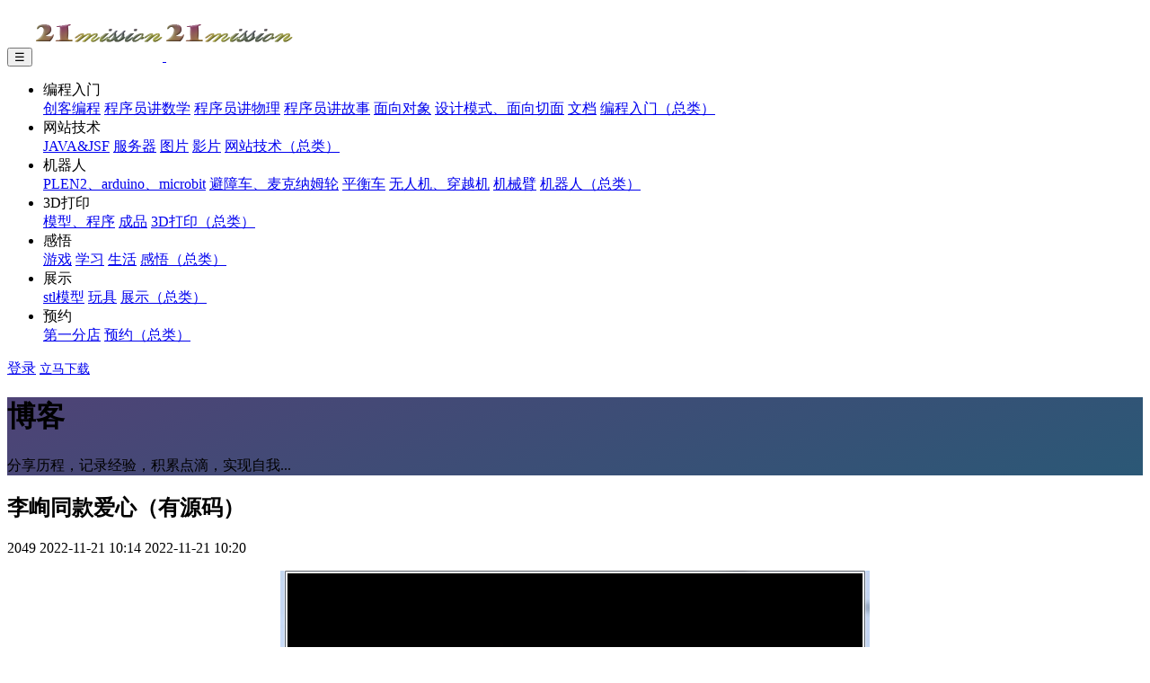

--- FILE ---
content_type: text/html;charset=UTF-8
request_url: https://www.21mission.cn/article/936
body_size: 26211
content:
<!doctype html>
<html lang="en">
<head>
    <meta charset="utf-8">
    <meta name="viewport" content="width=device-width, initial-scale=1, shrink-to-fit=no">
    <meta name="description" content="import random
from math import sin, cos, pi, log
from tkinter import *

CANVAS_WIDTH = 640  # 宽
CANV">
    <meta name="keywords" content="">
    <title>李峋同款爱心（有源码）-仰望星空</title>
    <!-- Styles -->
    <link href="/templates/21missionTheme/assets/css/page.min.css" rel="stylesheet">
    <link href="/templates/21missionTheme/assets/css/style.css" rel="stylesheet">
    <link href="/templates/21missionTheme/assets/css/newjpress.min.css" rel="stylesheet">
    <link href="/templates/21missionTheme/css/jp.css" rel="stylesheet">
<link href="/static/commons/article.css" rel="stylesheet">
<link href="/templates/21missionTheme/css/comment.css" rel="stylesheet">
    <!-- Favicons -->
    <link rel="apple-touch-icon" href="/templates/21missionTheme/images/apple-touch-icon.png">
    <link rel="icon" href="/templates/21missionTheme/images/favicon.png">

    <script>
        var jpress = {cpath:''}
//        window.addEventListener('touchmove', func, { passive: false });
    </script>
</head>
<body>
    <nav class="navbar navbar-expand-lg navbar-stick-dark navbar-light" data-navbar="sticky">
        <div class="container">
            <div class="navbar-left">
                <button class="navbar-toggler" type="button">☰</button>
                <a class="navbar-brand" href="/">
                    <img class="logo-dark" src="/attachment/20201031/0ff5397f3a8e4b3d92241502649e7f68.png" alt="logo">
                    <img class="logo-light" src="/attachment/20201031/0ff5397f3a8e4b3d92241502649e7f68.png" alt="logo">
                </a>
            </div>
            <section class="navbar-mobile">

                    <ul class="nav-navbar nav ml-auto">
                        <li class="nav-item">
                            <a class="nav-link active">
                                编程入门
                                <i class="fa fa-caret-down"></i>
                            </a>

                            <nav class="nav">
                                <a class="nav-link" href="/article/category/chdrProgramming">创客编程</a>
                                <a class="nav-link" href="/article/category/mathProgramming">程序员讲数学</a>
                                <a class="nav-link" href="/article/category/physicsProgramming">程序员讲物理</a>
                                <a class="nav-link" href="/article/category/storyPrograming">程序员讲故事</a>
                                <a class="nav-link" href="/article/category/ObjectOrientedProgramming">面向对象</a>
                                <a class="nav-link" href="/article/category/DesignPattern">设计模式、面向切面</a>
                                <a class="nav-link" href="/article/category/programDoc">文档</a>
                                <a class="nav-link" href="/article/category/programming">编程入门（总类）</a>
                            </nav>
                        </li>
                        <li class="nav-item">
                            <a class="nav-link ">
                                网站技术
                                <i class="fa fa-caret-down"></i>
                            </a>

                            <nav class="nav">
                                <a class="nav-link" href="/article/category/JAVA">JAVA&amp;JSF</a>
                                <a class="nav-link" href="/article/category/server">服务器</a>
                                <a class="nav-link" href="/article/category/picture">图片</a>
                                <a class="nav-link" href="/article/category/movie">影片</a>
                                <a class="nav-link" href="/article/category/JSF">网站技术（总类）</a>
                            </nav>
                        </li>
                        <li class="nav-item">
                            <a class="nav-link ">
                                机器人
                                <i class="fa fa-caret-down"></i>
                            </a>

                            <nav class="nav">
                                <a class="nav-link" href="/article/category/PLEN2">PLEN2、arduino、microbit</a>
                                <a class="nav-link" href="/article/category/avoidCar">避障车、麦克纳姆轮</a>
                                <a class="nav-link" href="/article/category/balanceCar">平衡车</a>
                                <a class="nav-link" href="/article/category/fpvDrone">无人机、穿越机</a>
                                <a class="nav-link" href="/article/category/clock">机械臂</a>
                                <a class="nav-link" href="/article/category/robot">机器人（总类）</a>
                            </nav>
                        </li>
                        <li class="nav-item">
                            <a class="nav-link ">
                                3D打印
                                <i class="fa fa-caret-down"></i>
                            </a>

                            <nav class="nav">
                                <a class="nav-link" href="/article/category/stl">模型、程序</a>
                                <a class="nav-link" href="/article/category/endProduct">成品</a>
                                <a class="nav-link" href="/article/category/3Dprinte">3D打印（总类）</a>
                            </nav>
                        </li>
                        <li class="nav-item">
                            <a class="nav-link ">
                                感悟
                                <i class="fa fa-caret-down"></i>
                            </a>

                            <nav class="nav">
                                <a class="nav-link" href="/article/category/game">游戏</a>
                                <a class="nav-link" href="/article/category/teach">学习</a>
                                <a class="nav-link" href="/article/category/living">生活</a>
                                <a class="nav-link" href="/article/category/feeling">感悟（总类）</a>
                            </nav>
                        </li>
                        <li class="nav-item">
                            <a class="nav-link ">
                                展示
                                <i class="fa fa-caret-down"></i>
                            </a>

                            <nav class="nav">
                                <a class="nav-link" href="/product/category/stl">stl模型</a>
                                <a class="nav-link" href="/product/category/toy">玩具</a>
                                <a class="nav-link" href="/product/category/shop">展示（总类）</a>
                            </nav>
                        </li>
                        <li class="nav-item">
                            <a class="nav-link ">
                                预约
                                <i class="fa fa-caret-down"></i>
                            </a>

                            <nav class="nav">
                                <a class="nav-link" href="/reservation/category/yucai">第一分店</a>
                                <a class="nav-link" href="/reservation/category/reserve">预约（总类）</a>
                            </nav>
                        </li>
                    </ul>
                <div class="nav-download d-inline-flex">
                    <a class="nav-link" href="/user/login">登录</a>

                    <a class="btn" href="/download" style="font-size: 14px;">立马下载</a>
                </div>


            </section>
        </div>
    </nav>



<!-- Header -->
<header class="header text-white bg-dark pt-9 pb-5" style="background-image: linear-gradient(-20deg, #2b5876 0%, #4e4376 100%);">
    <div class="container">
        <h1>博客</h1>
        <p class="lead-2 opacity-90 mt-6">分享历程，记录经验，积累点滴，实现自我...</p>
    </div>
</header><!-- /.header -->
<main class="main-content">
    <section class="section section-white bg-gray">
        <div class="container">
            <div class="row">
                <div class="col-md-8 col-xl-9">
                    <!--
              |‒‒‒‒‒‒‒‒‒‒‒‒‒‒‒‒‒‒‒‒‒‒‒‒‒‒‒‒‒‒‒‒‒‒‒‒‒‒‒‒‒‒‒‒‒‒‒‒‒‒‒‒‒‒‒‒‒‒‒‒‒‒‒‒‒‒‒‒‒‒‒‒‒‒
              | Blog content
              |‒‒‒‒‒‒‒‒‒‒‒‒‒‒‒‒‒‒‒‒‒‒‒‒‒‒‒‒‒‒‒‒‒‒‒‒‒‒‒‒‒‒‒‒‒‒‒‒‒‒‒‒‒‒‒‒‒‒‒‒‒‒‒‒‒‒‒‒‒‒‒‒‒‒
              !-->
<div class="section p-20">
    <div class="artical-title">
        <h1>李峋同款爱心（有源码）</h1>
        <p class="text-muted">
            <span class="mr-20"><i class="ti-eye"></i> 2049</span>
            <span class="mr-20"><i class="ti-timer"></i> 2022-11-21 10:14</span>
            <span><i class="ti-write"></i> 2022-11-21 10:20</span>
        </p>
    </div>


    		<div class="ckeditor-html5-video" style="text-align:center">
<video controls="controls" src="/attachment/20221121/092afad3b35e4d7ca8c4e9976ad7229f.mp4">&nbsp;</video>
</div>

<p>&nbsp;</p>

<p>&nbsp;</p>

<pre><code class="language-python">import random
from math import sin, cos, pi, log
from tkinter import *

CANVAS_WIDTH = 640  # 宽
CANVAS_HEIGHT = 480  # 高
CANVAS_CENTER_X = CANVAS_WIDTH / 2
CANVAS_CENTER_Y = CANVAS_HEIGHT / 2
IMAGE_ENLARGE = 11  # 放大比例
HEART_COLOR = "#FFD700"


def heart_function(t, shrink_ratio: float = IMAGE_ENLARGE):
    """
    “爱心函数生成器”
    :param shrink_ratio: 放大比例
    :param t: 参数
    :return: 坐标
    """
    # 基础函数
    x = 16 * (sin(t) ** 3)
    y = -(13 * cos(t) - 5 * cos(2 * t) - 2 * cos(3 * t) - cos(4 * t))

    # 放大
    x *= shrink_ratio
    y *= shrink_ratio

    # 移到画布中央
    x += CANVAS_CENTER_X
    y += CANVAS_CENTER_Y

    return int(x), int(y)


def scatter_inside(x, y, beta=0.15):
    """
    随机内部扩散
    :param x: 原x
    :param y: 原y
    :param beta: 强度
    :return: 新坐标
    """
    ratio_x = - beta * log(random.random())
    ratio_y = - beta * log(random.random())

    dx = ratio_x * (x - CANVAS_CENTER_X)
    dy = ratio_y * (y - CANVAS_CENTER_Y)

    return x - dx, y - dy


def shrink(x, y, ratio):
    """
    抖动
    :param x: 原x
    :param y: 原y
    :param ratio: 比例
    :return: 新坐标
    """
    force = -1 / (((x - CANVAS_CENTER_X) ** 2 + (y - CANVAS_CENTER_Y) ** 2) ** 0.6)
    dx = ratio * force * (x - CANVAS_CENTER_X)
    dy = ratio * force * (y - CANVAS_CENTER_Y)
    return x - dx, y - dy


def curve(p):
    """
    自定义曲线函数，调整跳动周期
    :param p: 参数
    :return: 正弦
    """
    return 2 * (2 * sin(4 * p)) / (2 * pi)


class Heart:
    """
    爱心类
    """

    def __init__(self, generate_frame=20):
        self._points = set()  # 原始爱心坐标集合
        self._edge_diffusion_points = set()  # 边缘扩散效果点坐标集合
        self._center_diffusion_points = set()  # 中心扩散效果点坐标集合
        self.all_points = {}  # 每帧动态点坐标
        self.build(2000)

        self.random_halo = 1000

        self.generate_frame = generate_frame
        for frame in range(generate_frame):
            self.calc(frame)

    def build(self, number):
        # 爱心
        for _ in range(number):
            t = random.uniform(0, 2 * pi)  # 随机不到的地方造成爱心有缺口
            x, y = heart_function(t)
            self._points.add((x, y))

        # 爱心内扩散
        for _x, _y in list(self._points):
            for _ in range(3):
                x, y = scatter_inside(_x, _y, 0.05)
                self._edge_diffusion_points.add((x, y))

        # 爱心内再次扩散
        point_list = list(self._points)
        for _ in range(4000):
            x, y = random.choice(point_list)
            x, y = scatter_inside(x, y, 0.17)
            self._center_diffusion_points.add((x, y))

    @staticmethod
    def calc_position(x, y, ratio):
        # 调整缩放比例
        force = 1 / (((x - CANVAS_CENTER_X) ** 2 + (y - CANVAS_CENTER_Y) ** 2) ** 0.520)  # 魔法参数

        dx = ratio * force * (x - CANVAS_CENTER_X) + random.randint(-1, 1)
        dy = ratio * force * (y - CANVAS_CENTER_Y) + random.randint(-1, 1)

        return x - dx, y - dy

    def calc(self, generate_frame):
        ratio = 10 * curve(generate_frame / 10 * pi)  # 圆滑的周期的缩放比例

        halo_radius = int(4 + 6 * (1 + curve(generate_frame / 10 * pi)))
        halo_number = int(3000 + 4000 * abs(curve(generate_frame / 10 * pi) ** 2))

        all_points = []

        # 光环
        heart_halo_point = set()  # 光环的点坐标集合
        for _ in range(halo_number):
            t = random.uniform(0, 2 * pi)  # 随机不到的地方造成爱心有缺口
            x, y = heart_function(t, shrink_ratio=11.6)  # 魔法参数
            x, y = shrink(x, y, halo_radius)
            if (x, y) not in heart_halo_point:
                # 处理新的点
                heart_halo_point.add((x, y))
                x += random.randint(-14, 14)
                y += random.randint(-14, 14)
                size = random.choice((1, 2, 2))
                all_points.append((x, y, size))

        # 轮廓
        for x, y in self._points:
            x, y = self.calc_position(x, y, ratio)
            size = random.randint(1, 3)
            all_points.append((x, y, size))

        # 内容
        for x, y in self._edge_diffusion_points:
            x, y = self.calc_position(x, y, ratio)
            size = random.randint(1, 2)
            all_points.append((x, y, size))

        for x, y in self._center_diffusion_points:
            x, y = self.calc_position(x, y, ratio)
            size = random.randint(1, 2)
            all_points.append((x, y, size))

        self.all_points[generate_frame] = all_points

    def render(self, render_canvas, render_frame):
        for x, y, size in self.all_points[render_frame % self.generate_frame]:
            render_canvas.create_rectangle(x, y, x + size, y + size, width=0, fill=HEART_COLOR)


def draw(main: Tk, render_canvas: Canvas, render_heart: Heart, render_frame=0):
    render_canvas.delete('all')
    render_heart.render(render_canvas, render_frame)
    render_canvas.create_text(CANVAS_CENTER_X, CANVAS_CENTER_Y, text='文字', fill='#FFD700', font=('楷体', 48, 'bold'))
    main.after(160, draw, main, render_canvas, render_heart, render_frame + 1)


if __name__ == '__main__':
    root = Tk()  # 一个Tk
    canvas = Canvas(root, bg='black', height=CANVAS_HEIGHT, width=CANVAS_WIDTH)
    canvas.pack()
    heart = Heart()  # 心
    draw(root, canvas, heart)
</code></pre>

<p>&nbsp;</p>



    <div class="gap-xy-2 mt-6">
    </div>
</div>


                    <div class="section p-20">

<div class="comment-default-block">



    <h4 class="comment-page-title" id="comments">全部评论</h4>

    <div class="comment-page">
    </div>




</div>
                    </div>
                </div>
                <div class="col-md-4 col-xl-3">
                    <div class="sidebar px-4 py-md-0">


                        <h6 class="sidebar-title">分类</h6>
                        <div class="row link-color-default fs-14 lh-24">
                            <div class="col-6"><a href="/article/category/programming">编程入门</a></div>
                            <div class="col-6"><a href="/article/category/chdrProgramming">创客编程</a></div>
                            <div class="col-6"><a href="/article/category/mathProgramming">程序员讲数学</a></div>
                            <div class="col-6"><a href="/article/category/physicsProgramming">程序员讲物理</a></div>
                            <div class="col-6"><a href="/article/category/storyPrograming">程序员讲故事</a></div>
                            <div class="col-6"><a href="/article/category/ObjectOrientedProgramming">面向对象</a></div>
                            <div class="col-6"><a href="/article/category/DesignPattern">设计模式、面向切面</a></div>
                            <div class="col-6"><a href="/article/category/programDoc">文档</a></div>
                            <div class="col-6"><a href="/article/category/programWithChildren">创客编程-软件课程</a></div>
                            <div class="col-6"><a href="/article/category/microbit">创客编程-硬件课程</a></div>
                            <div class="col-6"><a href="/article/category/interest">创客编程-兴趣课</a></div>
                            <div class="col-6"><a href="/article/category/lanqiao">蓝桥杯/STEMA大赛</a></div>
                            <div class="col-6"><a href="/article/category/JSF">网站技术</a></div>
                            <div class="col-6"><a href="/article/category/JAVA">JAVA&amp;JSF</a></div>
                            <div class="col-6"><a href="/article/category/server">服务器</a></div>
                            <div class="col-6"><a href="/article/category/picture">图片</a></div>
                            <div class="col-6"><a href="/article/category/movie">影片</a></div>
                            <div class="col-6"><a href="/article/category/robot">机器人</a></div>
                            <div class="col-6"><a href="/article/category/PLEN2">PLEN2、arduino、microbit</a></div>
                            <div class="col-6"><a href="/article/category/avoidCar">避障车、麦克纳姆轮</a></div>
                            <div class="col-6"><a href="/article/category/balanceCar">平衡车</a></div>
                            <div class="col-6"><a href="/article/category/fpvDrone">无人机、穿越机</a></div>
                            <div class="col-6"><a href="/article/category/clock">机械臂</a></div>
                            <div class="col-6"><a href="/article/category/3Dprinte">3D打印</a></div>
                            <div class="col-6"><a href="/article/category/stl">模型、程序</a></div>
                            <div class="col-6"><a href="/article/category/endProduct">成品</a></div>
                            <div class="col-6"><a href="/article/category/feeling">感悟</a></div>
                            <div class="col-6"><a href="/article/category/game">游戏</a></div>
                            <div class="col-6"><a href="/article/category/teach">学习</a></div>
                            <div class="col-6"><a href="/article/category/living">生活</a></div>
                            <div class="col-6"><a href="/article/category/line">线路图</a></div>
                        </div>

                        <hr>

                        <h6 class="sidebar-title">热门文章</h6>
<div>
    <a class="media-thumb" href="/article/1718">
        <img class="rounded" src="/templates/21missionTheme/images/nothumbnail.jpg">
        <p class="media-body">color os软件更新，不小心点了下载，现在总有一个开</p>
    </a>
</div>
<div>
    <a class="media-thumb" href="/article/1717">
        <img class="rounded" src="/templates/21missionTheme/images/nothumbnail.jpg">
        <p class="media-body">win10放到回收站和按住shift直接删除。哪一个对硬</p>
    </a>
</div>
<div>
    <a class="media-thumb" href="/article/1716">
        <img class="rounded" src="/templates/21missionTheme/images/nothumbnail.jpg">
        <p class="media-body">很多电学现象都以水的物理学来解释，比如电流/水流，电压水</p>
    </a>
</div>
<div>
    <a class="media-thumb" href="/article/1715">
        <img class="rounded" src="/templates/21missionTheme/images/nothumbnail.jpg">
        <p class="media-body">有哪些情形适用幂等定律，有哪些情形适用正态分布？</p>
    </a>
</div>


                        <hr>

                        <h6 class="sidebar-title">Tags</h6>
<div class="gap-multiline-items-1">
    <a class="badge badge-secondary" href="/article/tag/质数">质数</a>
    <a class="badge badge-secondary" href="/article/tag/中断与轮询">中断与轮询</a>
    <a class="badge badge-secondary" href="/article/tag/我是怎么理解成功">我是怎么理解成功</a>
    <a class="badge badge-secondary" href="/article/tag/张量">张量</a>
    <a class="badge badge-secondary" href="/article/tag/进化史">进化史</a>
    <a class="badge badge-secondary" href="/article/tag/平衡车">平衡车</a>
    <a class="badge badge-secondary" href="/article/tag/穿越机">穿越机</a>
    <a class="badge badge-secondary" href="/article/tag/总结梳理">总结梳理</a>
    <a class="badge badge-secondary" href="/article/tag/ChatGPT">ChatGPT</a>
    <a class="badge badge-secondary" href="/article/tag/一条最长的路">一条最长的路</a>
</div>

                        <hr>

                        <h6 class="sidebar-title">关于</h6>
                        <p class="small-3">提供Arduino芯片编程、Java网站设计、抢票系统、秒杀系统的支持以及创客服务</p>


                        <div id="back-top" style="width:50px; height:50px; position:fixed; right:100px; bottom:200px;">
                            <i class="ti-angle-up"></i>
                        </div>


                    </div>
                </div>
            </div>
        </div>
    </section>
·

</main>

    <!--<!&ndash; Footer &ndash;>-->
    <!--<footer class="footer py-7">-->
        <!--<div class="container">-->
            <!--<div class="row">-->

                <!--<div class="col-12">-->
                    <!--<p><a href="#"><img style="width: 10%" src="/attachment/20201031/0ff5397f3a8e4b3d92241502649e7f68.png" alt="logo"></a></p>-->
                <!--</div>-->

                <!--<div class="col-xl-5">-->
                    <!--<p>JPress，一个使用Java开发，类似WordPress的产品。天生融合微信生态系统，简单易上手。致力于为企业打造自主自属的营销平台，用技术助力企业营销变现。</p>-->
                    <!--<hr class="d-xl-none">-->
                    <!--<p><small>copyright @ 2018~2020 21工作室</small></p>-->
                <!--</div>-->

                <!--<div class="col-4 col-xl-2 offset-xl-1">-->
                    <!--<div class="nav flex-column">-->
                        <!--<a class="nav-link" href="/about">关于</a>-->
                        <!--<a class="nav-link" href="/article/category/line">线路图</a>-->
                        <!--<a class="nav-link" href="/article/category/question">常见问题</a>-->
                    <!--</div>-->
                <!--</div>-->

                <!--<div class="col-4 col-xl-2">-->
                    <!--<div class="nav flex-column">-->
                        <!--<a class="nav-link" href="/article/doc">文档</a>-->
                        <!--<a class="nav-link" href="/article/category/question">帮助</a>-->
                        <!--<a class="nav-link" href="/download">下载</a>-->
                    <!--</div>-->
                <!--</div>-->

                <!--<div class="col-4 col-xl-2">-->
                    <!--<div class="nav flex-column">-->
                        <!--<a class="nav-link" href="/about#contect">合作</a>-->
                        <!--<a class="nav-link" href="/about#contect">入驻</a>-->
                        <!--<a class="nav-link" href="/about#contect">广告</a>-->
                    <!--</div>-->
                <!--</div>-->

            <!--</div>-->
        <!--</div>-->
    <!--</footer><!&ndash; /.footer &ndash;>-->
    <!-- Footer -->
    <footer class="footer bg-gray">
        <div class="container">
            <div class="row">
                <div class="col-md-8 col-lg-6 mx-auto">

                    <div class="nav nav-center">
                        <a class="nav-link" href="http://www.21mission.cn/about">关于</a>
                        <a class="nav-link" href="http://www.21mission.cn/article/category/line">线路图</a>
                        <a class="nav-link" href="#">合作</a>
                        <a class="nav-link" href="#">广告</a>
                    </div>

                    <hr>

                    <p class="text-center">ICP证：<a href="http://beian.miit.gov.cn">京ICP备13019182号-1</a></p>

                </div>
            </div>
        </div>
    </footer><!-- /.footer -->


    <!-- Scripts -->
    <script src="/templates/21missionTheme/assets/js/page.min.js"></script>
    <script src="/templates/21missionTheme/assets/js/script.js"></script>
    <script src="/templates/21missionTheme/js/main.js"></script>
<script src="/templates/21missionTheme/js/jsrender.min.js"></script>
<script src="/static/components/jquery/jquery.form.min.js"></script>
<script src="/templates/21missionTheme/js/highlight.pack.js"></script>
<script src="/static/commons/article.js"></script>
<script type="text/javascript">
  $(document).ready(function() {
    //首先将#btn隐藏
    $("#back-top").hide();
    //当滚动条的位置处于距顶部50像素以下时，跳转链接出现，否则消失
    $(function() {
      $(window).scroll(function() {
        if ($(window).scrollTop() > 50) {
          $("#back-top").fadeIn(200);
        } else {
          $("#back-top").fadeOut(200);
        }
      });
      //当点击跳转链接后，回到页面顶部位置
      $("#back-top").click(function() {
        $('body,html').animate({
          scrollTop: 0
        },
        500);
        return false;
      });
    });
  });
</script>


</body></html>




--- FILE ---
content_type: text/css
request_url: https://www.21mission.cn/static/commons/article.css
body_size: 3501
content:
.comment-default-block {
    background: #fff;
    padding: 20px;
    margin-top: 20px;
}

.comment-default-block input::-webkit-input-placeholder, .comment-default-block textarea::-webkit-input-placeholder {
    color: #bbb;
}

.comment-default-block input:-moz-placeholder, .comment-default-block textarea:-moz-placeholder {
    color: #bbb;
}

.comment-default-block input::-moz-placeholder, .comment-default-block textarea::-moz-placeholder {
    color: #bbb;
}

.comment-default-block input:-ms-input-placeholder, .comment-default-block textarea:-ms-input-placeholder {
    color: #bbb;
}

.comment-form {
    margin-bottom: 20px;
}

.comment-form button {
    float: right;
    border: none;
    background-color: #FF9400;
    color: #fff;
    font-size: 16px;
    padding: 0.5rem 1rem;
    cursor: pointer;
    margin-top: 10px;
    border-radius: 0.22rem;
    white-space: normal;
    box-shadow: 0px 5px 20px -3px rgba(255, 148, 0, .8) !important;
}

.comment-form button:hover {
    background-color: #f38d00;
}

.comment-form button:hover {
    background-color: #f38d00;
}

.comment-form button:focus {
    outline: none;
}

.comment-form > div > textarea {
    width: 100%;
    height: 100%;
    padding: 0.5rem 1rem;
    box-sizing: border-box;
    border: solid 1px #f5f5f5;
    border-radius: 0.22rem;
    background-color: #f5f5f5;
    color: #444444;
}

.comment-form > div > textarea:focus {
    outline: none;
    background-color: #f5f5f5bb;
    border: solid 1px #ddd;
}

.comment-page-title {
    padding: 20px 0 10px 0;
}

.comment-vcode {
    float: left;
    font-size: 1rem;
    margin-top: 0.5rem;
}

.comment-vcode .vcode-img {
    height: 2.3rem;
    margin-top: -3px;
    cursor: pointer;
}

.comment-vcode input {
    padding: 0 0.5rem;
    height: 2.6rem;
    border: solid 1px #f5f5f5;
    border-radius: 0.22rem;
    background-color: #f5f5f5;
    outline: none;
}

.comment-vcode input:focus {
    background-color: #f5f5f5bb;
    border: solid 1px #ddd;
}

.comment-item {
    position: relative;
    margin: 1.5rem 0;
}

.comment-secondary-panel {
    margin-top: 1rem;
    padding-top: 1rem;
    background-color: #f5f5f5;
    position: relative;
}

.comment-reply-btn {
    float: right;
}

.comment-reply-btn a {
    color: #4285f4;
    font-size: 14px;
}

.comment-item .comment-item-portrait {
    position: absolute;
    top: 0;
    left: 0;
}

.comment-item-portrait img {
    width: 50px;
    height: 50px;
}

.comment-item .comment-item-content {
    padding: 0 0 0 60px;
    width: 100%;
}

.comment-item .comment-secondary-panel .comment-item-content {
    padding: 0 20px;
    width: 100%;
}

.comment-item-content-item .comment-time {
    display: inline;
    padding: 0 0.5rem 0 0;
    font-size: 14px;
    color: #999;
}

.comment-item-content-item div {
    display: inline;
}

.comment-item-content-item .comment-author {
    font-size: 16px;
    color: #333;
    font-weight: bold;
}

.comment-item .comment-item-content .comment-item-content-main {
    color: #666;
    border-bottom: 1px solid #eee;
    padding: 12px 0 1.5rem;
}

.comment-item .comment-item-secondary {
    border: 1px solid #e5e5e5;
    padding: 0.5rem 0.5rem 0 0.5rem;
    margin: 0.5rem 0;
    background-color: #fffffb;
}

.comment-secondary-panel > .triangle-icon {
    color: #f5f5f5;
    position: absolute;
    top: -22px;
    left: 50px;
    font-size: 34px;
}
.comment-secondary-panel > .comment-item-content > .comment-item-content-main{
    border-bottom: none;
}

--- FILE ---
content_type: application/javascript
request_url: https://www.21mission.cn/static/commons/article.js
body_size: 2833
content:
function initCommentComponent() {

    $('#jpress-comment-form').on('submit', function () {
        $(this).ajaxSubmit({
            type: "post",
            success: function (data) {
                if (data.state == "ok") {

                    $('#comment-pid').val("");
                    $('#comment-captcha').val("");
                    $('#comment-vcode').click();

                    if (data.html){
                        if ($(".comment-page > div:first-child").length > 0){
                            $(".comment-page > div:first-child").before(data.html);
                        }else {
                            $(".comment-page").html(data.html);
                        }
                        $('.comment-textarea textarea').val('');
                    }else {
                        alert('发布评论成功');
                        location.reload();
                    }
                }
                //评论失败
                else {
                    alert('评论失败：' + data.message);

                    //用户未登录
                    if (data.errorCode == 9 && data.gotoUrl) {
                        location.href = data.gotoUrl;
                    }
                    //验证码错误
                    else if (data.errorCode == 2){
                        $('#comment-vcode').click();
                        $('#comment-captcha').val("");
                        $('#comment-captcha').focus();
                    }
                    //其他
                    else {
                        $('#comment-vcode').click();
                        $('#comment-captcha').val("");
                        $('.comment-textarea textarea').val('');
                        $('.comment-textarea textarea').focus();
                    }
                }
            },
            error: function () {
                alert("网络错误，请稍后重试");
            }
        });
        return false;
    });
    
    $('#randomForm').on('submit', function () {
        $(this).ajaxSubmit({
            type: "post",
            success: function (data) {
            	if (data.state == "ok"){
            		$('#random').val(data.url);
            	}
            	else {
                    alert('随机数产生失败：' + data.message);
            	}
            },
            error: function () {
                alert("网络错误，请稍后重试");
            }
        });
        return false;
    });

    $('body').on('click','.toReplyComment', function () {
        $('#comment-pid').val($(this).attr('data-cid'));
        $('.comment-textarea textarea').val('回复 @' + $(this).attr('data-author') + " ：");
        $('.comment-textarea textarea').focus();
    });

}


$(document).ready(function(){

    initCommentComponent();

});